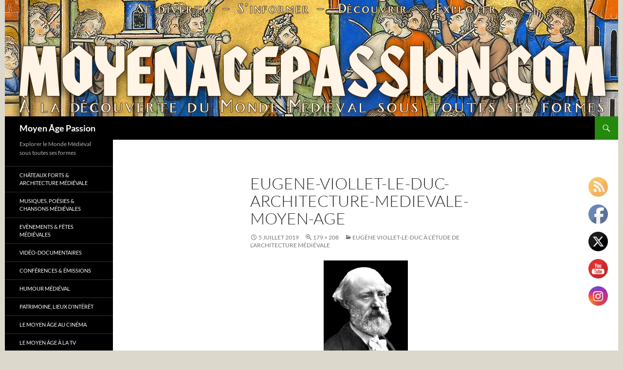

--- FILE ---
content_type: text/html; charset=utf-8
request_url: https://www.google.com/recaptcha/api2/aframe
body_size: 268
content:
<!DOCTYPE HTML><html><head><meta http-equiv="content-type" content="text/html; charset=UTF-8"></head><body><script nonce="vTF_YYHw_P-gs2Z7J3sfzw">/** Anti-fraud and anti-abuse applications only. See google.com/recaptcha */ try{var clients={'sodar':'https://pagead2.googlesyndication.com/pagead/sodar?'};window.addEventListener("message",function(a){try{if(a.source===window.parent){var b=JSON.parse(a.data);var c=clients[b['id']];if(c){var d=document.createElement('img');d.src=c+b['params']+'&rc='+(localStorage.getItem("rc::a")?sessionStorage.getItem("rc::b"):"");window.document.body.appendChild(d);sessionStorage.setItem("rc::e",parseInt(sessionStorage.getItem("rc::e")||0)+1);localStorage.setItem("rc::h",'1768601953818');}}}catch(b){}});window.parent.postMessage("_grecaptcha_ready", "*");}catch(b){}</script></body></html>